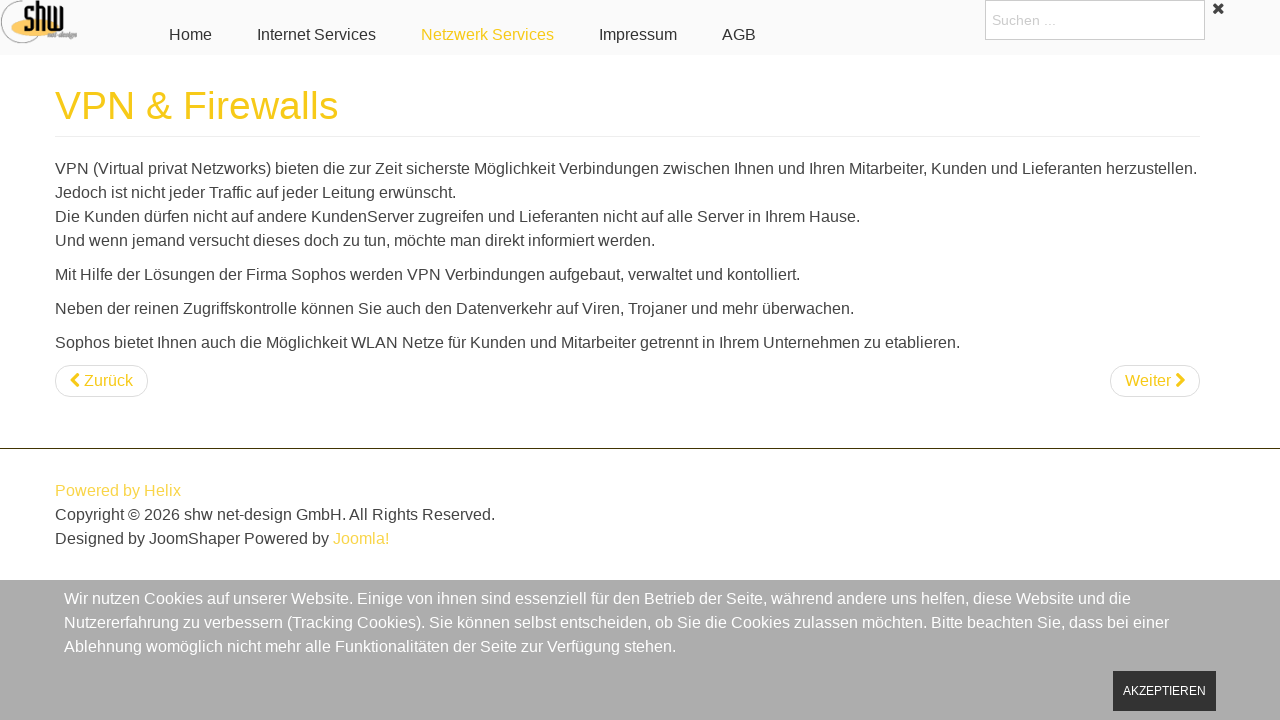

--- FILE ---
content_type: text/html; charset=utf-8
request_url: https://www.shw.net/index.php/netzwerk-services/vpn
body_size: 4202
content:
<!DOCTYPE html>
<!--[if lt IE 7]>      <html class="no-js lt-ie9 lt-ie8 lt-ie7"  lang="de-de"> <![endif]-->
<!--[if IE 7]>         <html class="no-js lt-ie9 lt-ie8"  lang="de-de"> <![endif]-->
<!--[if IE 8]>         <html class="no-js lt-ie9"  lang="de-de"> <![endif]-->
<!--[if gt IE 8]><!--> <html class="no-js" lang="de-de"> <!--<![endif]-->
    <head>
        <meta http-equiv="X-UA-Compatible" content="IE=edge,chrome=1">
        <base href="https://www.shw.net/index.php/netzwerk-services/vpn" />
	<meta http-equiv="content-type" content="text/html; charset=utf-8" />
	<meta name="author" content="Tina Reetmeyer" />
	<meta name="viewport" content="width=device-width, initial-scale=1.0" />
	<meta name="generator" content="Joomla! - Open Source Content Management" />
	<title>VPN / Firewalls</title>
	<link href="/templates/shaper_radon/favicon.ico" rel="shortcut icon" type="image/vnd.microsoft.icon" />
	<link href="https://www.shw.net/index.php/component/search/?Itemid=129&amp;format=opensearch" rel="search" title="Suchen shw.net" type="application/opensearchdescription+xml" />
	<link href="/templates/shaper_radon/css/bootstrap.min.css" rel="stylesheet" type="text/css" />
	<link href="/templates/shaper_radon/css/bootstrap-responsive.min.css" rel="stylesheet" type="text/css" />
	<link href="/plugins/system/helix/css/font-awesome.css" rel="stylesheet" type="text/css" />
	<link href="/templates/shaper_radon/css/mobile-menu.css" rel="stylesheet" type="text/css" />
	<link href="/templates/shaper_radon/css/template.css" rel="stylesheet" type="text/css" />
	<link href="/templates/shaper_radon/css/presets/preset2.css" rel="stylesheet" type="text/css" />
	<link href="/plugins/system/cookiehint/css/style.css?91b90287474917cd794503680fb34e98" rel="stylesheet" type="text/css" />
	<style type="text/css">
.container{max-width:1170px}
#sp-main-body-wrapper{background: rgba(246, 180, 74, 0) !important; padding: 30px 0 !important; }

#sp-footer-wrapper{padding: 30px 0 !important; }
#redim-cookiehint-bottom {position: fixed; z-index: 99999; left: 0px; right: 0px; bottom: 0px; top: auto !important;}
	</style>
	<script src="/media/jui/js/jquery.min.js?91b90287474917cd794503680fb34e98" type="text/javascript"></script>
	<script src="/media/jui/js/jquery-noconflict.js?91b90287474917cd794503680fb34e98" type="text/javascript"></script>
	<script src="/media/jui/js/jquery-migrate.min.js?91b90287474917cd794503680fb34e98" type="text/javascript"></script>
	<script src="/media/jui/js/bootstrap.min.js?91b90287474917cd794503680fb34e98" type="text/javascript"></script>
	<script src="/plugins/system/helix/js/jquery-noconflict.js" type="text/javascript"></script>
	<script src="/plugins/system/helix/js/modernizr-2.6.2.min.js" type="text/javascript"></script>
	<script src="/plugins/system/helix/js/helix.core.js" type="text/javascript"></script>
	<script src="/plugins/system/helix/js/menu.js" type="text/javascript"></script>
	<script src="/templates/shaper_radon/js/main.js" type="text/javascript"></script>
	<script type="text/javascript">
spnoConflict(function($){

					function mainmenu() {
						$('.sp-menu').spmenu({
							startLevel: 0,
							direction: 'ltr',
							initOffset: {
								x: 0,
								y: 0
							},
							subOffset: {
								x: 0,
								y: 0
							},
							center: 0
						});
			}

			mainmenu();

			$(window).on('resize',function(){
				mainmenu();
			});


			});
	</script>

            
</head>
    <body  class="article subpage  ltr preset2 menu-vpn responsive bg hfeed clearfix">
		<div class="body-innerwrapper">
        <!--[if lt IE 8]>
        <div class="chromeframe alert alert-danger" style="text-align:center">You are using an <strong>outdated</strong> browser. Please <a target="_blank" href="http://browsehappy.com/">upgrade your browser</a> or <a target="_blank" href="http://www.google.com/chromeframe/?redirect=true">activate Google Chrome Frame</a> to improve your experience.</div>
        <![endif]-->
        <header id="sp-header-wrapper" 
                class=" "><div class="row-fluid" id="header">
<div id="sp-logo" class="span1"><div class="logo-wrapper"><a href="/"><img alt="" class="image-logo" src="/images/shw_logo_small2.png" /></a></div></div>

<div id="sp-menu" class="span8">	


			<div id="sp-main-menu" class="visible-desktop">
				<ul class="sp-menu level-0"><li class="menu-item first"><a href="https://www.shw.net/" class="menu-item first" ><span class="menu"><span class="menu-title">Home</span></span></a></li><li class="menu-item parent "><a href="/index.php/services" class="menu-item parent " ><span class="menu"><span class="menu-title">Internet Services</span></span></a><div class="sp-submenu"><div class="sp-submenu-wrap"><div class="sp-submenu-inner clearfix" style="width: 200px;"><div class="megacol col1 first" style="width: 200px;"><ul class="sp-menu level-1"><li class="menu-item first"><a href="/index.php/services/mailservice" class="menu-item first" ><span class="menu"><span class="menu-title">Mailservice</span></span></a></li><li class="menu-item"><a href="/index.php/services/webservice" class="menu-item" ><span class="menu"><span class="menu-title">Webservice</span></span></a></li><li class="menu-item"><a href="/index.php/services/dns-service" class="menu-item" ><span class="menu"><span class="menu-title">DNS Service</span></span></a></li><li class="menu-item"><a href="/index.php/services/server-hosting" class="menu-item" ><span class="menu"><span class="menu-title">Server Hosting</span></span></a></li><li class="menu-item last"><a href="/index.php/services/kaspersky-services" class="menu-item last" ><span class="menu"><span class="menu-title">Kaspersky Service</span></span></a></li></ul></div></div></div></div></li><li class="menu-item active parent "><a href="/index.php/netzwerk-services" class="menu-item active parent " ><span class="menu"><span class="menu-title">Netzwerk Services</span></span></a><div class="sp-submenu"><div class="sp-submenu-wrap"><div class="sp-submenu-inner clearfix" style="width: 200px;"><div class="megacol col1 first" style="width: 200px;"><ul class="sp-menu level-1"><li class="menu-item first"><a href="/index.php/netzwerk-services/internet-verbindungen" class="menu-item first" ><span class="menu"><span class="menu-title">Netzwerküberwachung</span></span></a></li><li class="menu-item"><a href="/index.php/netzwerk-services/fileserver" class="menu-item" ><span class="menu"><span class="menu-title">NAS / SAN</span></span></a></li><li class="menu-item"><a href="/index.php/netzwerk-services/voip" class="menu-item" ><span class="menu"><span class="menu-title">VOIP</span></span></a></li><li class="menu-item active last"><a href="/index.php/netzwerk-services/vpn" class="menu-item active last" ><span class="menu"><span class="menu-title">VPN / Firewalls</span></span></a></li></ul></div></div></div></div></li><li class="menu-item"><a href="/index.php/impressum" class="menu-item" ><span class="menu"><span class="menu-title">Impressum</span></span></a></li><li class="menu-item last"><a href="/index.php/agb" class="menu-item last" ><span class="menu"><span class="menu-title">AGB</span></span></a></li></ul>        
			</div>  				
			</div>

<div id="sp-social" class="span3"><div class="module ">	
	<div class="mod-wrapper clearfix">		
				<div class="mod-content clearfix">	
			<div class="mod-inner clearfix">
				<form action="/index.php/netzwerk-services/vpn" method="post">
	<div class="search">
		<div class="search_wrapper"><div class="radon_search_input span9"><input name="searchword" id="mod-search-searchword" maxlength="200"  class="inputbox" type="text" size="0" value="Suchen ..."  onblur="if (this.value=='') this.value='Suchen ...';" onfocus="if (this.value=='Suchen ...') this.value='';" /></div><div class="icon-remove-wrapper span3"><i id="search_close" class="icon-remove"></i></div></div>	<input type="hidden" name="task" value="search" />
	<input type="hidden" name="option" value="com_search" />
	<input type="hidden" name="Itemid" value="129" />
	</div>
</form>

			</div>
		</div>
	</div>
</div>
<div class="gap"></div>
</div>
</div></header><section id="sp-main-body-wrapper" 
                class=" "><div class="container"><div class="row-fluid" id="main-body">
<div id="sp-component-area" class="span12"><section id="sp-component-wrapper"><div id="sp-component"><div id="system-message-container">
	</div>

<article class="item-page post-22 post hentry status-publish category-uncategorised ">
 
	 
	 
		<header class="entry-header">
					<h1 class="entry-title page-header">
									<a href="/index.php/netzwerk-services/vpn">
				VPN &amp; Firewalls</a>
						</h1>
			
	</header>
			
	
		
	<section class="entry-content"> 
																					<p>VPN (Virtual privat Netzworks) bieten die zur Zeit sicherste Möglichkeit Verbindungen zwischen Ihnen und Ihren Mitarbeiter, Kunden und Lieferanten herzustellen. <br />Jedoch ist nicht jeder Traffic auf jeder Leitung erwünscht.<br />Die Kunden dürfen nicht auf andere KundenServer zugreifen und Lieferanten nicht auf alle Server in Ihrem Hause.<br />Und wenn jemand versucht dieses doch zu tun, möchte man direkt informiert werden.</p>
<p>Mit Hilfe der Lösungen der Firma Sophos werden VPN Verbindungen aufgebaut, verwaltet und kontolliert.</p>
<p>Neben der reinen Zugriffskontrolle können Sie auch den Datenverkehr auf Viren, Trojaner und mehr überwachen.</p>
<p>Sophos bietet Ihnen auch die Möglichkeit WLAN Netze für Kunden und Mitarbeiter getrennt in Ihrem Unternehmen zu etablieren.</p> 				<ul class="pager pagenav">
	<li class="previous">
		<a class="hasTooltip" title="Kaspersky Service" aria-label="Vorheriger Beitrag: Kaspersky Service" href="/index.php/services/kaspersky-services" rel="prev">
			<span class="icon-chevron-left" aria-hidden="true"></span> <span aria-hidden="true">Zurück</span>		</a>
	</li>
	<li class="next">
		<a class="hasTooltip" title="VOIP" aria-label="Nächster Beitrag: VOIP" href="/index.php/netzwerk-services/voip" rel="next">
			<span aria-hidden="true">Weiter</span> <span class="icon-chevron-right" aria-hidden="true"></span>		</a>
	</li>
</ul>
						
					
				
				
								
		
															
		
    </footer>
</article></div></section></div>
</div></div></section><footer id="sp-footer-wrapper" 
                class=" "><div class="container"><div class="row-fluid" id="footer">
<div id="sp-footer1" class="span6">			<div class="helix-framework">
				<a class="helix-logo" target="_blank" title="Powered by Helix Framework" href="http://www.joomshaper.com/helix">
					Powered by Helix
				</a>
			</div>
		<span class="copyright">Copyright ©  2026 shw net-design GmbH. All Rights Reserved.</span><span class="designed-by">Designed by <a title="JoomShaper" class="sp-brand" target="_blank" href="http://www.joomshaper.com">JoomShaper</a> </span> <span class="powered-by">Powered by <a target="_blank" title="Joomla" href="http://www.joomla.org/">Joomla!</a></span> <a href="http://www.joomshaper.com" title="joomshaper.com"></a></div>

<div id="sp-footer2" class="span6"><a class="sp-totop" href="javascript:;" title="Goto Top" rel="nofollow"><small>Goto Top </small><i class="icon-caret-up"></i></a></div>
</div></div></footer>	

		<a class="hidden-desktop btn btn-inverse sp-main-menu-toggler" href="#" data-toggle="collapse" data-target=".nav-collapse">
			<i class="icon-align-justify"></i>
		</a>

		<div class="hidden-desktop sp-mobile-menu nav-collapse collapse">
			<ul class=""><li class="menu-item first"><a href="https://www.shw.net/" class="menu-item first" ><span class="menu"><span class="menu-title">Home</span></span></a></li><li class="menu-item parent"><a href="/index.php/services" class="menu-item parent" ><span class="menu"><span class="menu-title">Internet Services</span></span></a><span class="sp-menu-toggler collapsed" data-toggle="collapse" data-target=".collapse-114"><i class="icon-angle-right"></i><i class="icon-angle-down"></i></span><ul class="collapse collapse-114"><li class="menu-item first"><a href="/index.php/services/mailservice" class="menu-item first" ><span class="menu"><span class="menu-title">Mailservice</span></span></a></li><li class="menu-item"><a href="/index.php/services/webservice" class="menu-item" ><span class="menu"><span class="menu-title">Webservice</span></span></a></li><li class="menu-item"><a href="/index.php/services/dns-service" class="menu-item" ><span class="menu"><span class="menu-title">DNS Service</span></span></a></li><li class="menu-item"><a href="/index.php/services/server-hosting" class="menu-item" ><span class="menu"><span class="menu-title">Server Hosting</span></span></a></li><li class="menu-item last"><a href="/index.php/services/kaspersky-services" class="menu-item last" ><span class="menu"><span class="menu-title">Kaspersky Service</span></span></a></li></ul></li><li class="menu-item active parent"><a href="/index.php/netzwerk-services" class="menu-item active parent" ><span class="menu"><span class="menu-title">Netzwerk Services</span></span></a><span class="sp-menu-toggler collapsed" data-toggle="collapse" data-target=".collapse-117"><i class="icon-angle-right"></i><i class="icon-angle-down"></i></span><ul class="collapse collapse-117"><li class="menu-item first"><a href="/index.php/netzwerk-services/internet-verbindungen" class="menu-item first" ><span class="menu"><span class="menu-title">Netzwerküberwachung</span></span></a></li><li class="menu-item"><a href="/index.php/netzwerk-services/fileserver" class="menu-item" ><span class="menu"><span class="menu-title">NAS / SAN</span></span></a></li><li class="menu-item"><a href="/index.php/netzwerk-services/voip" class="menu-item" ><span class="menu"><span class="menu-title">VOIP</span></span></a></li><li class="menu-item active last"><a href="/index.php/netzwerk-services/vpn" class="menu-item active last" ><span class="menu"><span class="menu-title">VPN / Firewalls</span></span></a></li></ul></li><li class="menu-item"><a href="/index.php/impressum" class="menu-item" ><span class="menu"><span class="menu-title">Impressum</span></span></a></li><li class="menu-item last"><a href="/index.php/agb" class="menu-item last" ><span class="menu"><span class="menu-title">AGB</span></span></a></li></ul>   
		</div>
		        
		</div>
    
<div id="redim-cookiehint-bottom">   <div id="redim-cookiehint">     <div class="cookiecontent">   <p>Wir nutzen Cookies auf unserer Website. Einige von ihnen sind essenziell für den Betrieb der Seite, während andere uns helfen, diese Website und die Nutzererfahrung zu verbessern (Tracking Cookies). Sie können selbst entscheiden, ob Sie die Cookies zulassen möchten. Bitte beachten Sie, dass bei einer Ablehnung womöglich nicht mehr alle Funktionalitäten der Seite zur Verfügung stehen.</p>    </div>     <div class="cookiebuttons">        <a id="cookiehintsubmit" onclick="return cookiehintsubmit(this);" href="https://www.shw.net/index.php/netzwerk-services/vpn?rCH=2"         class="btn">Akzeptieren</a>          <div class="text-center" id="cookiehintinfo">                      </div>      </div>     <div class="clr"></div>   </div> </div>  <script type="text/javascript">        document.addEventListener("DOMContentLoaded", function(event) {         if (!navigator.cookieEnabled){           document.getElementById('redim-cookiehint-bottom').remove();         }       });        function cookiehintfadeOut(el) {         el.style.opacity = 1;         (function fade() {           if ((el.style.opacity -= .1) < 0) {             el.style.display = "none";           } else {             requestAnimationFrame(fade);           }         })();       }         function cookiehintsubmit(obj) {         document.cookie = 'reDimCookieHint=1; expires=Sat, 30 Jan 2027 23:59:59 GMT;57; path=/';         cookiehintfadeOut(document.getElementById('redim-cookiehint-bottom'));         return true;       }        function cookiehintsubmitno(obj) {         document.cookie = 'reDimCookieHint=-1; expires=0; path=/';         cookiehintfadeOut(document.getElementById('redim-cookiehint-bottom'));         return true;       }  </script>  
</body>
</html>

--- FILE ---
content_type: text/css
request_url: https://www.shw.net/templates/shaper_radon/css/template.css
body_size: 8467
content:
.clearfix {
  *zoom: 1;
}
.clearfix:before,
.clearfix:after {
  display: table;
  content: "";
  line-height: 0;
}
.clearfix:after {
  clear: both;
}
.hide-text {
  font: 0/0 a;
  color: transparent;
  text-shadow: none;
  background-color: transparent;
  border: 0;
}
.input-block-level {
  display: block;
  width: 100%;
  min-height: 30px;
  -webkit-box-sizing: border-box;
  -moz-box-sizing: border-box;
  box-sizing: border-box;
}
.btn {
  display: inline-block;
  *display: inline;
  *zoom: 1;
  padding: 4px 14px;
  margin-bottom: 0;
  font-size: 14px;
  line-height: 20px;
  *line-height: 20px;
  text-align: center;
  vertical-align: middle;
  cursor: pointer;
  color: #333;
  text-shadow: 0 1px 1px rgba(255,255,255,0.75);
  background-color: #f5f5f5;
  background-image: -moz-linear-gradient(top,#fff,#e6e6e6);
  background-image: -webkit-gradient(linear,0 0,0 100%,from(#fff),to(#e6e6e6));
  background-image: -webkit-linear-gradient(top,#fff,#e6e6e6);
  background-image: -o-linear-gradient(top,#fff,#e6e6e6);
  background-image: linear-gradient(to bottom,#fff,#e6e6e6);
  background-repeat: repeat-x;
  filter: progid:DXImageTransform.Microsoft.gradient(startColorstr='#ffffffff', endColorstr='#ffe5e5e5', GradientType=0);
  border-color: #e6e6e6 #e6e6e6 #bfbfbf;
  border-color: rgba(0,0,0,0.1) rgba(0,0,0,0.1) rgba(0,0,0,0.25);
  *background-color: #e6e6e6;
  filter: progid:DXImageTransform.Microsoft.gradient(enabled = false);
  border: 1px solid #bbb;
  *border: 0;
  border-bottom-color: #a2a2a2;
  -webkit-border-radius: 4px;
  -moz-border-radius: 4px;
  border-radius: 4px;
  *margin-left: .3em;
  -webkit-box-shadow: inset 0 1px 0 rgba(255,255,255,.2), 0 1px 2px rgba(0,0,0,.05);
  -moz-box-shadow: inset 0 1px 0 rgba(255,255,255,.2), 0 1px 2px rgba(0,0,0,.05);
  box-shadow: inset 0 1px 0 rgba(255,255,255,.2), 0 1px 2px rgba(0,0,0,.05);
}
.btn:hover,
.btn:active,
.btn.active,
.btn.disabled,
.btn[disabled] {
  color: #333;
  background-color: #e6e6e6;
  *background-color: #d9d9d9;
}
.btn:active,
.btn.active {
  background-color: #cccccc \9;
}
.btn:first-child {
  *margin-left: 0;
}
.btn:hover {
  color: #333;
  text-decoration: none;
  background-color: #e6e6e6;
  *background-color: #d9d9d9;
  background-position: 0 -15px;
  -webkit-transition: background-position .1s linear;
  -moz-transition: background-position .1s linear;
  -o-transition: background-position .1s linear;
  transition: background-position .1s linear;
}
.btn:focus {
  outline: thin dotted #333;
  outline: 5px auto -webkit-focus-ring-color;
  outline-offset: -2px;
}
.btn.active,
.btn:active {
  background-color: #e6e6e6;
  background-color: #d9d9d9 \9;
  background-image: none;
  outline: 0;
  -webkit-box-shadow: inset 0 2px 4px rgba(0,0,0,.15), 0 1px 2px rgba(0,0,0,.05);
  -moz-box-shadow: inset 0 2px 4px rgba(0,0,0,.15), 0 1px 2px rgba(0,0,0,.05);
  box-shadow: inset 0 2px 4px rgba(0,0,0,.15), 0 1px 2px rgba(0,0,0,.05);
}
.btn.disabled,
.btn[disabled] {
  cursor: default;
  background-color: #e6e6e6;
  background-image: none;
  opacity: 0.65;
  filter: alpha(opacity=65);
  -webkit-box-shadow: none;
  -moz-box-shadow: none;
  box-shadow: none;
}
.btn-large {
  padding: 9px 14px;
  font-size: 16px;
  line-height: normal;
  -webkit-border-radius: 5px;
  -moz-border-radius: 5px;
  border-radius: 5px;
}
.btn-large [class^="icon-"] {
  margin-top: 2px;
}
.btn-small {
  padding: 3px 9px;
  font-size: 12px;
  line-height: 18px;
}
.btn-small [class^="icon-"] {
  margin-top: 0;
}
.btn-mini {
  padding: 2px 6px;
  font-size: 11px;
  line-height: 16px;
}
.btn-block {
  display: block;
  width: 100%;
  padding-left: 0;
  padding-right: 0;
  -webkit-box-sizing: border-box;
  -moz-box-sizing: border-box;
  box-sizing: border-box;
}
.btn-block + .btn-block {
  margin-top: 5px;
}
.btn-primary.active,
.btn-warning.active,
.btn-danger.active,
.btn-success.active,
.btn-info.active,
.btn-inverse.active {
  color: rgba(255,255,255,0.75);
}
.btn {
  border-color: #c5c5c5;
  border-color: rgba(0,0,0,0.15) rgba(0,0,0,0.15) rgba(0,0,0,0.25);
}
.btn-primary {
  color: #fff;
  text-shadow: 0 -1px 0 rgba(0,0,0,0.25);
  background-color: #006dcc;
  background-image: -moz-linear-gradient(top,#08c,#0044cc);
  background-image: -webkit-gradient(linear,0 0,0 100%,from(#08c),to(#0044cc));
  background-image: -webkit-linear-gradient(top,#08c,#0044cc);
  background-image: -o-linear-gradient(top,#08c,#0044cc);
  background-image: linear-gradient(to bottom,#08c,#0044cc);
  background-repeat: repeat-x;
  filter: progid:DXImageTransform.Microsoft.gradient(startColorstr='#ff0088cc', endColorstr='#ff0043cc', GradientType=0);
  border-color: #0044cc #0044cc #002a80;
  border-color: rgba(0,0,0,0.1) rgba(0,0,0,0.1) rgba(0,0,0,0.25);
  *background-color: #0044cc;
  filter: progid:DXImageTransform.Microsoft.gradient(enabled = false);
}
.btn-primary:hover,
.btn-primary:active,
.btn-primary.active,
.btn-primary.disabled,
.btn-primary[disabled] {
  color: #fff;
  background-color: #0044cc;
  *background-color: #003bb3;
}
.btn-primary:active,
.btn-primary.active {
  background-color: #003399 \9;
}
.btn-warning {
  color: #fff;
  text-shadow: 0 -1px 0 rgba(0,0,0,0.25);
  background-color: #faa732;
  background-image: -moz-linear-gradient(top,#fbb450,#f89406);
  background-image: -webkit-gradient(linear,0 0,0 100%,from(#fbb450),to(#f89406));
  background-image: -webkit-linear-gradient(top,#fbb450,#f89406);
  background-image: -o-linear-gradient(top,#fbb450,#f89406);
  background-image: linear-gradient(to bottom,#fbb450,#f89406);
  background-repeat: repeat-x;
  filter: progid:DXImageTransform.Microsoft.gradient(startColorstr='#fffab44f', endColorstr='#fff89406', GradientType=0);
  border-color: #f89406 #f89406 #ad6704;
  border-color: rgba(0,0,0,0.1) rgba(0,0,0,0.1) rgba(0,0,0,0.25);
  *background-color: #f89406;
  filter: progid:DXImageTransform.Microsoft.gradient(enabled = false);
}
.btn-warning:hover,
.btn-warning:active,
.btn-warning.active,
.btn-warning.disabled,
.btn-warning[disabled] {
  color: #fff;
  background-color: #f89406;
  *background-color: #df8505;
}
.btn-warning:active,
.btn-warning.active {
  background-color: #c67605 \9;
}
.btn-danger {
  color: #fff;
  text-shadow: 0 -1px 0 rgba(0,0,0,0.25);
  background-color: #da4f49;
  background-image: -moz-linear-gradient(top,#ee5f5b,#bd362f);
  background-image: -webkit-gradient(linear,0 0,0 100%,from(#ee5f5b),to(#bd362f));
  background-image: -webkit-linear-gradient(top,#ee5f5b,#bd362f);
  background-image: -o-linear-gradient(top,#ee5f5b,#bd362f);
  background-image: linear-gradient(to bottom,#ee5f5b,#bd362f);
  background-repeat: repeat-x;
  filter: progid:DXImageTransform.Microsoft.gradient(startColorstr='#ffee5f5b', endColorstr='#ffbd362f', GradientType=0);
  border-color: #bd362f #bd362f #802420;
  border-color: rgba(0,0,0,0.1) rgba(0,0,0,0.1) rgba(0,0,0,0.25);
  *background-color: #bd362f;
  filter: progid:DXImageTransform.Microsoft.gradient(enabled = false);
}
.btn-danger:hover,
.btn-danger:active,
.btn-danger.active,
.btn-danger.disabled,
.btn-danger[disabled] {
  color: #fff;
  background-color: #bd362f;
  *background-color: #a9302a;
}
.btn-danger:active,
.btn-danger.active {
  background-color: #942a25 \9;
}
.btn-success {
  color: #fff;
  text-shadow: 0 -1px 0 rgba(0,0,0,0.25);
  background-color: #5bb75b;
  background-image: -moz-linear-gradient(top,#62c462,#51a351);
  background-image: -webkit-gradient(linear,0 0,0 100%,from(#62c462),to(#51a351));
  background-image: -webkit-linear-gradient(top,#62c462,#51a351);
  background-image: -o-linear-gradient(top,#62c462,#51a351);
  background-image: linear-gradient(to bottom,#62c462,#51a351);
  background-repeat: repeat-x;
  filter: progid:DXImageTransform.Microsoft.gradient(startColorstr='#ff62c462', endColorstr='#ff51a351', GradientType=0);
  border-color: #51a351 #51a351 #387038;
  border-color: rgba(0,0,0,0.1) rgba(0,0,0,0.1) rgba(0,0,0,0.25);
  *background-color: #51a351;
  filter: progid:DXImageTransform.Microsoft.gradient(enabled = false);
}
.btn-success:hover,
.btn-success:active,
.btn-success.active,
.btn-success.disabled,
.btn-success[disabled] {
  color: #fff;
  background-color: #51a351;
  *background-color: #499249;
}
.btn-success:active,
.btn-success.active {
  background-color: #408140 \9;
}
.btn-info {
  color: #fff;
  text-shadow: 0 -1px 0 rgba(0,0,0,0.25);
  background-color: #49afcd;
  background-image: -moz-linear-gradient(top,#5bc0de,#2f96b4);
  background-image: -webkit-gradient(linear,0 0,0 100%,from(#5bc0de),to(#2f96b4));
  background-image: -webkit-linear-gradient(top,#5bc0de,#2f96b4);
  background-image: -o-linear-gradient(top,#5bc0de,#2f96b4);
  background-image: linear-gradient(to bottom,#5bc0de,#2f96b4);
  background-repeat: repeat-x;
  filter: progid:DXImageTransform.Microsoft.gradient(startColorstr='#ff5bc0de', endColorstr='#ff2f96b4', GradientType=0);
  border-color: #2f96b4 #2f96b4 #1f6377;
  border-color: rgba(0,0,0,0.1) rgba(0,0,0,0.1) rgba(0,0,0,0.25);
  *background-color: #2f96b4;
  filter: progid:DXImageTransform.Microsoft.gradient(enabled = false);
}
.btn-info:hover,
.btn-info:active,
.btn-info.active,
.btn-info.disabled,
.btn-info[disabled] {
  color: #fff;
  background-color: #2f96b4;
  *background-color: #2a85a0;
}
.btn-info:active,
.btn-info.active {
  background-color: #24748c \9;
}
.btn-inverse {
  color: #fff;
  text-shadow: 0 -1px 0 rgba(0,0,0,0.25);
  background-color: #363636;
  background-image: -moz-linear-gradient(top,#444,#222);
  background-image: -webkit-gradient(linear,0 0,0 100%,from(#444),to(#222));
  background-image: -webkit-linear-gradient(top,#444,#222);
  background-image: -o-linear-gradient(top,#444,#222);
  background-image: linear-gradient(to bottom,#444,#222);
  background-repeat: repeat-x;
  filter: progid:DXImageTransform.Microsoft.gradient(startColorstr='#ff444444', endColorstr='#ff222222', GradientType=0);
  border-color: #222 #222 #000000;
  border-color: rgba(0,0,0,0.1) rgba(0,0,0,0.1) rgba(0,0,0,0.25);
  *background-color: #222;
  filter: progid:DXImageTransform.Microsoft.gradient(enabled = false);
}
.btn-inverse:hover,
.btn-inverse:active,
.btn-inverse.active,
.btn-inverse.disabled,
.btn-inverse[disabled] {
  color: #fff;
  background-color: #222;
  *background-color: #151515;
}
.btn-inverse:active,
.btn-inverse.active {
  background-color: #090909 \9;
}
button.btn,
input[type="submit"].btn {
  *padding-top: 3px;
  *padding-bottom: 3px;
}
button.btn::-moz-focus-inner,
input[type="submit"].btn::-moz-focus-inner {
  padding: 0;
  border: 0;
}
button.btn.btn-large,
input[type="submit"].btn.btn-large {
  *padding-top: 7px;
  *padding-bottom: 7px;
}
button.btn.btn-small,
input[type="submit"].btn.btn-small {
  *padding-top: 3px;
  *padding-bottom: 3px;
}
button.btn.btn-mini,
input[type="submit"].btn.btn-mini {
  *padding-top: 1px;
  *padding-bottom: 1px;
}
.btn-link,
.btn-link:active {
  background-color: transparent;
  background-image: none;
  -webkit-box-shadow: none;
  -moz-box-shadow: none;
  box-shadow: none;
}
.btn-link {
  border-color: transparent;
  cursor: pointer;
  color: #08c;
  -webkit-border-radius: 0;
  -moz-border-radius: 0;
  border-radius: 0;
}
.btn-link:hover {
  color: #005580;
  text-decoration: underline;
  background-color: transparent;
}
#sp-subheader h2 {
  line-height: normal;
  margin: 0;
}
a,
a:hover {
  text-decoration: none;
}
.page-header {
  padding-bottom: 10px;
  margin: 0 0 20px;
}
.entry-meta.muted {
  padding: 5px;
  margin-bottom: 20px;
  font-size: 12px;
}
.entry-meta.muted >span,
.entry-meta.muted >time {
  margin: 0 5px;
}
.entry-meta ul {
  margin: 0 5px;
}
.entry-meta ul.actions {
  float: right;
}
.entry-meta ul.actions li {
  display: inline-block;
}
.entry-meta ul.actions li.print-icon a::before {
  content: "\f02f";
}
.entry-meta ul.actions li.email-icon a::before {
  content: "\f003";
}
.entry-meta ul.actions li.edit-icon a::before {
  content: "\f044";
}
.entry-meta ul.actions li a {
  font-family: FontAwesome;
  display: block;
  font-size: 14px;
  margin-left: 5px;
}
.entry-meta ul.actions li a img {
  display: none;
}
.entry-meta ul.actions li a span {
  display: none;
}
ul.pagenav {
  list-style: none;
  padding: 0;
  clear: both;
  margin-top: 10px;
  margin-left: 0;
  overflow: hidden;
}
ul.pagenav .pagenav-prev {
  float: left;
}
ul.pagenav .pagenav-next {
  float: right;
}
dl dt,
dl dd {
  display: inline;
}
#editor-xtd-buttons {
  display: inline-block;
  margin-right: 10px;
}
.button2-left {
  display: inline-block;
  margin-right: 10px;
  margin-top: 15px;
}
.toggle-editor {
  display: inline-block;
}
.edit .modal {
  position: inherit;
  top: auto;
  left: auto;
  width: auto;
  margin-left: 0;
  border: none;
  -webkit-border-radius: 0;
  -moz-border-radius: 0;
  border-radius: 0;
  box-shadow: none;
}
.pagination ul>li>a,
.pagination ul>li>span {
  background: #d1d1d1;
  color: #fff;
  border: 0;
  margin-right: 10px;
  box-shadow: none !important;
  -webkit-border-radius: 0 !important;
  -moz-border-radius: 0 !important;
  border-radius: 0 !important;
}
.pagination ul {
  box-shadow: none;
}
input[type="submit"],
input[type="button"],
textarea,
input[type="text"],
input[type="password"],
input[type="datetime"],
input[type="datetime-local"],
input[type="date"],
input[type="month"],
input[type="time"],
input[type="week"],
input[type="number"],
input[type="email"],
input[type="url"],
input[type="search"],
input[type="tel"],
input[type="color"],
.uneditable-input {
  text-shadow: none;
  font-weight: normal;
  color: #ccc;
  min-height: 30px;
  box-shadow: none;
  border: 0;
  border: 1px solid #ccc;
  -webkit-border-radius: 0;
  -moz-border-radius: 0;
  border-radius: 0;
}
input[type="submit"]:hover,
input[type="submit"]:focus,
input[type="button"]:hover,
input[type="button"]:focus,
textarea:hover,
textarea:focus,
input[type="text"]:hover,
input[type="text"]:focus,
input[type="password"]:hover,
input[type="password"]:focus,
input[type="datetime"]:hover,
input[type="datetime"]:focus,
input[type="datetime-local"]:hover,
input[type="datetime-local"]:focus,
input[type="date"]:hover,
input[type="date"]:focus,
input[type="month"]:hover,
input[type="month"]:focus,
input[type="time"]:hover,
input[type="time"]:focus,
input[type="week"]:hover,
input[type="week"]:focus,
input[type="number"]:hover,
input[type="number"]:focus,
input[type="email"]:hover,
input[type="email"]:focus,
input[type="url"]:hover,
input[type="url"]:focus,
input[type="search"]:hover,
input[type="search"]:focus,
input[type="tel"]:hover,
input[type="tel"]:focus,
input[type="color"]:hover,
input[type="color"]:focus,
.uneditable-input:hover,
.uneditable-input:focus {
  -webkit-box-shadow: none;
  -moz-box-shadow: none;
  box-shadow: none;
}
input.input-block-level {
  min-height: 45px;
}
.search .hasTooltip {
  padding: 10px 30px;
  -webkit-border-radius: 0 !important;
  -moz-border-radius: 0 !important;
  border-radius: 0 !important;
  box-shadow: 0;
  text-shadow: 0;
}
.center {
  text-align: center;
}
.center th,
.center tr,
.center td {
  text-align: center;
}
.body-innerwrapper {
  overflow-x: hidden;
}
.row-fluid {
  margin-bottom: 20px;
}
.row-fluid:first-child {
  margin-bottom: 0;
}
.btn,
.btn.btn-primary,
button {
  color: #fff;
  padding: 15px 35px;
  font-size: 18px;
  font-weight: 500;
  text-transform: uppercase;
  -webkit-border-radius: 0;
  -moz-border-radius: 0;
  border-radius: 0;
  border: 0;
  box-shadow: none;
  text-shadow: none;
  -webkit-transition: 400ms;
  -moz-transition: 400ms;
  -o-transition: 400ms;
  transition: 400ms;
}
.btn:hover,
.btn.btn-primary:hover,
button:hover {
  color: #fff;
}
.btn.btn-danger {
  background: #da4f49;
}
.btn.btn-danger:hover {
  background: #c72f29;
}
#sp-header-wrapper {
  background-color: #fafafa;
}
#sp-header-wrapper .logo-wrapper .logo {
  background-position: 0 50%;
  background-repeat: no-repeat;
}
#sp-header-wrapper .logo-wrapper .logo-text {
  font-size: 24px;
}
#sp-header-wrapper .logo-wrapper .logo-slogan {
  font-size: 11px;
}
#sp-header-wrapper #sp-social ul.social-icons {
  list-style: none;
  margin: 15px 0;
  display: inline-block;
}
#sp-header-wrapper #sp-social ul.social-icons li {
  display: inline-block;
}
#sp-header-wrapper #sp-social ul.social-icons i {
  width: 40px;
  height: 40px;
  display: inline-block;
  line-height: 40px;
  text-align: center;
  font-size: 14px;
  color: #fff;
}
#sp-header-wrapper #sp-social ul.social-icons i:hover {
  color: #fff;
}
#sp-header-wrapper #sp-social ul.social-icons .icon-facebook {
  background: #5d82d1;
}
#sp-header-wrapper #sp-social ul.social-icons .icon-twitter {
  background: #40bff5;
}
#sp-header-wrapper #sp-social ul.social-icons .icon-google-plus {
  background: #eb5e4c;
}
#sp-header-wrapper #sp-social ul.social-icons .icon-pinterest {
  background: #e13138;
}
#sp-header-wrapper #sp-social ul.social-icons .icon-linkedin {
  background: #1284ce;
}
#sp-header-wrapper #sp-social ul.social-icons .icon-dribbble {
  background: #d77fa9;
}
#sp-header-wrapper #sp-social ul.social-icons .icon-youtube {
  background: #de332c;
}
#sp-header-wrapper #sp-social ul.social-icons .icon-flickr {
  background: #333;
}
#sp-header-wrapper #sp-social ul.social-icons .icon-search {
  background: #ddd;
  cursor: pointer;
}
#sp-search-wrapper {
  background: #fafafa;
  position: absolute;
  top: -10px;
  left: 0px;
  width: 100%;
  z-index: 999;
  display: none;
}
#sp-search-wrapper form {
  margin: 0 !important;
}
#sp-search-wrapper form .radon_search_input {
  position: relative;
  padding-left: 9%;
}
#sp-search-wrapper form .radon_search_input input[type="text"] {
  width: 97%;
  margin: 0px;
  min-height: 64px;
  background: transparent;
  border: none;
  font-size: 30px;
  margin-top: 8px;
}
#sp-search-wrapper form i.icon-remove {
  font-size: 18px;
  float: left;
  cursor: pointer;
  margin-top: 37px;
  margin-left: 200px;
  padding-left: 12px;
  text-align: center;
}
#sp-subheader-wrapper {
  margin-top: 100px;
}
#sp-subheader-wrapper #sp-subheader h2 {
  font-size: 24px;
  color: #333;
  text-transform: uppercase;
  font-weight: 500;
}
#sp-subheader-wrapper .breadcrumb {
  background: none;
  margin: 0;
  padding: 0;
  -webkit-border-radius: 0;
  -moz-border-radius: 0;
  border-radius: 0;
  text-align: right;
  color: #333;
  font-size: 14px;
  font-weight: 400;
}
#sp-subheader-wrapper .breadcrumb .divider i {
  display: none;
}
.radon_slider .sp-iStoreii-layout .sp-slider-items {
  width: 100%;
}
.radon_slider img.sp-slider-image {
  position: absolute;
  right: 0;
  bottom: 0;
  z-index: -1;
}
.radon_slider .text-wrapper {
  margin: 0 10%;
  max-width: 540px;
  z-index: 9999;
}
.radon_slider .text-wrapper h1 {
  font-weight: normal !important;
  color: #333 !important;
}
.radon_slider .text-wrapper h1.sp-pretitle {
  font-size: 60px !important;
  line-height: 60px !important;
  font-weight: 300 !important;
}
.radon_slider .text-wrapper h1.sp-title {
  font-size: 36px !important;
  line-height: 36px !important;
  font-weight: 500 !important;
}
.radon_slider .text-wrapper .sp-introtext {
  font-size: 18px !important;
}
.radon_slider .text-wrapper a.btn-more:hover {
  background-color: #08c;
  color: #fff;
  border: 1px solid transparent;
}
.radon_slider .slider-arrow-nav i {
  opacity: 0;
  margin: 0 -100px;
  -webkit-transition: 400ms;
  -moz-transition: 400ms;
  -o-transition: 400ms;
  transition: 400ms;
  width: 40px !important;
  height: 100px !important;
  line-height: 100px !important;
  font-size: 20px !important;
  background: rgba(0,0,0,0.5) !important;
}
.radon_slider .slider-arrow-nav i:hover {
  background-color: #0db3c7 !important;
}
.radon_slider:hover .slider-arrow-nav i {
  -webkit-transition: 400ms;
  -moz-transition: 400ms;
  -o-transition: 400ms;
  transition: 400ms;
  opacity: 1;
  margin: 0px;
}
#sp-action-wrapper {
  background: #fafafa;
  padding: 15px 0;
  line-height: 20px;
}
#sp-action-wrapper .action-button a {
  margin: 35px 0;
}
#sp-action-wrapper .action-content {
  margin: 35px 0;
}
#sp-action-wrapper .action-content p {
  margin: 0;
  padding: 0;
}
#sp-action-wrapper .action-content h2 {
  margin: 0;
  padding: 0;
}
#sp-action-wrapper .action-button .btn,
#sp-action-wrapper .action-button .btn.btn-primary,
#sp-action-wrapper .action-button button {
  color: #fff;
  padding: 15px 35px;
  font-size: 18px;
  font-weight: 500;
  text-transform: uppercase;
  border: 0;
  box-shadow: none;
  text-shadow: none;
  background-image: none;
  -webkit-transition: 400ms;
  -moz-transition: 400ms;
  -o-transition: 400ms;
  transition: 400ms;
  -webkit-border-radius: 0;
  -moz-border-radius: 0;
  border-radius: 0;
}
#sp-action-wrapper .action-button .btn:hover,
#sp-action-wrapper .action-button .btn.btn-primary:hover,
#sp-action-wrapper .action-button button:hover {
  color: #fff;
}
#sp-service-wrapper {
  padding: 90px 0;
}
#sp-service-wrapper .sp-feature p {
  margin-top: 10px;
}
#sp-service-wrapper .sp-feature i {
  display: inline-block;
  font-size: 36px;
  color: #333;
  margin-right: 18px;
}
#sp-service-wrapper .sp-feature h3 {
  display: inline-block;
  font-weight: 400;
  text-transform: capitalize;
  font-size: 24px;
  color: #333;
  line-height: 28px;
}
#sp-service-wrapper .sp-feature:hover i {
  -webkit-border-radius: 100%;
  -moz-border-radius: 100%;
  border-radius: 100%;
  -moz-transform: scale(1.5) rotate(360deg);
  -webkit-transform: scale(1.5) rotate(360deg);
  -o-transform: scale(1.5) rotate(360deg);
  transform: scale(1.5) rotate(360deg);
}
#sp-service-wrapper .row2 {
  margin-top: 95px;
}
#sp-testimonial-wrapper {
  background: url(../images/testimonial-bg.png) repeat;
}
#sp-testimonial-wrapper .radon_testimonial {
  margin: 35px 0;
  text-align: center;
}
#sp-testimonial-wrapper .radon_testimonial .testimonial-media-wrapper .slider-image img {
  border-radius: 100%;
  max-width: 66px;
}
#sp-testimonial-wrapper .radon_testimonial .testimonial-text-wrapper .slider-content .slider-title h3.sp-smart-title {
  line-height: 18px;
}
#sp-testimonial-wrapper .radon_testimonial .testimonial-text-wrapper .slider-content .slider-title p.sp-smart-posttitle {
  color: #f2f2f2;
  line-height: 15px;
}
#sp-testimonial-wrapper .radon_testimonial .testimonial-text-wrapper .slider-content .slider-text {
  padding-top: 15px;
  color: #fff;
  font-size: 18px;
}
#sp-testimonial-wrapper .radon_testimonial ol.carousel-indicators {
  margin: 0 0 0 -33px;
}
#sp-testimonial-wrapper .radon_testimonial ol.carousel-indicators li {
  background-color: transparent;
  border: 1px solid #f8f8f8;
}
#sp-testimonial-wrapper .radon_testimonial ol.carousel-indicators li.active {
  border: 1px solid transparent;
}
#sp-users-wrapper {
  padding: 95px 0;
}
#sp-users-wrapper #sp-user1 .user1-content {
  padding: 20px 0;
}
#sp-users-wrapper #sp-user1 .user1-content i {
  font-size: 24px;
  color: #333;
  border: solid 1px #333;
  padding: 15px;
  -webkit-border-radius: 100%;
  -moz-border-radius: 100%;
  border-radius: 100%;
  margin-top: 10px;
  -webkit-transition: 400ms;
  -moz-transition: 400ms;
  -o-transition: 400ms;
  transition: 400ms;
}
#sp-users-wrapper #sp-user1 .user1-content .user1-details {
  margin-left: 90px;
}
#sp-users-wrapper #sp-user1 .user1-content .user1-details h3 {
  font-size: 24px;
  color: #333;
  text-transform: capitalize;
}
#sp-users-wrapper #sp-user1 .user1-content:hover i {
  color: #fff;
  border: solid 1px transparent;
  border-radius: 10%;
  -webkit-transition: 400ms;
  -moz-transition: 400ms;
  -o-transition: 400ms;
  transition: 400ms;
}
#sp-users-wrapper #sp-user2 .vimeo-video {
  margin-top: 50px;
}
#sp-clients-wrapper {
  background: #fafafa;
}
#sp-main-body-wrapper {
  padding: 30px 0;
  border-top: 1px solid #fff;
  border-bottom: 1px solid #fff;
}
#sp-bottom-wrapper {
  padding: 65px 0;
  background: #333;
}
#sp-bottom-wrapper h3 {
  font-size: 22px;
  color: #fff;
  text-transform: capitalize;
}
#sp-bottom-wrapper .k2ItemsBlock >ul >li a.moduleItemTitle {
  color: #ccc;
}
#sp-bottom-wrapper .radon_gallary a {
  display: inline-block;
  padding: 4px;
  border: 1px solid transparent !important;
}
#sp-bottom-wrapper .radon_gallary a:hover .img-overlay {
  opacity: 1;
}
#sp-bottom-wrapper .radon_gallary a .sp_img_wrapper {
  position: relative;
}
#sp-bottom-wrapper .radon_gallary a img.sp_simple_gallery {
  margin: 0px !important;
  border: none;
}
#sp-bottom-wrapper .radon_gallary a .img-overlay {
  opacity: 0;
  filter: alpha(opacity=0);
  position: absolute;
  top: 0;
  width: 100%;
  height: 100%;
  bottom: 0;
  z-index: 1;
  -webkit-transition: opacity 300ms;
  -moz-transition: opacity 300ms;
  -o-transition: opacity 300ms;
  transition: opacity 300ms;
  color: #fff;
  text-align: center;
}
#sp-bottom-wrapper .radon_gallary a .img-overlay .overlay_container {
  display: table;
  width: 100%;
  height: 100%;
}
#sp-bottom-wrapper .radon_gallary a .img-overlay .overlay_container .overlay_content {
  display: table-cell;
  vertical-align: middle;
  line-height: 0;
}
#sp-bottom-wrapper .k2TagCloudBlock >a {
  background: transparent;
  border: 1px solid #999;
}
#sp-bottom-wrapper .k2TagCloudBlock >a:hover {
  border: 1px solid transparent;
}
#sp-bottom-wrapper #sp-bottom4 {
  color: #ccc;
}
#sp-bottom-wrapper #sp-bottom4 a {
  text-decoration: underline;
}
#sp-bottom-wrapper #sp-bottom4 .adress {
  font-weight: 400;
}
#sp-bottom-2nd-row-wrapper {
  padding: 35px 0;
  background: #383838;
}
#sp-bottom-2nd-row-wrapper #sp-bottom5,
#sp-bottom-2nd-row-wrapper #sp-bottom6,
#sp-bottom-2nd-row-wrapper #sp-bottom7,
#sp-bottom-2nd-row-wrapper #sp-bottom8 {
  display: table;
}
#sp-bottom-2nd-row-wrapper #sp-bottom5 form,
#sp-bottom-2nd-row-wrapper #sp-bottom6 form,
#sp-bottom-2nd-row-wrapper #sp-bottom7 form,
#sp-bottom-2nd-row-wrapper #sp-bottom8 form {
  margin: 0px;
}
#sp-bottom-2nd-row-wrapper #sp-bottom5 .custom,
#sp-bottom-2nd-row-wrapper #sp-bottom6 .custom,
#sp-bottom-2nd-row-wrapper #sp-bottom7 .custom,
#sp-bottom-2nd-row-wrapper #sp-bottom8 .custom {
  display: table-cell;
  vertical-align: middle;
}
#sp-bottom-2nd-row-wrapper #sp-bottom5 .custom p,
#sp-bottom-2nd-row-wrapper #sp-bottom6 .custom p,
#sp-bottom-2nd-row-wrapper #sp-bottom7 .custom p,
#sp-bottom-2nd-row-wrapper #sp-bottom8 .custom p {
  margin: 8px 0;
}
#sp-bottom-2nd-row-wrapper #sp-bottom5 a,
#sp-bottom-2nd-row-wrapper #sp-bottom6 a,
#sp-bottom-2nd-row-wrapper #sp-bottom7 a,
#sp-bottom-2nd-row-wrapper #sp-bottom8 a {
  color: #fff;
  line-height: 24px;
  text-transform: capitalize;
}
#sp-bottom-2nd-row-wrapper #sp-bottom5 a i,
#sp-bottom-2nd-row-wrapper #sp-bottom6 a i,
#sp-bottom-2nd-row-wrapper #sp-bottom7 a i,
#sp-bottom-2nd-row-wrapper #sp-bottom8 a i {
  line-height: 24px;
}
#sp-bottom-2nd-row-wrapper #sp-bottom5 .subcription-bottom-wrapper .acymailing_form .onefield,
#sp-bottom-2nd-row-wrapper #sp-bottom6 .subcription-bottom-wrapper .acymailing_form .onefield,
#sp-bottom-2nd-row-wrapper #sp-bottom7 .subcription-bottom-wrapper .acymailing_form .onefield,
#sp-bottom-2nd-row-wrapper #sp-bottom8 .subcription-bottom-wrapper .acymailing_form .onefield {
  width: 85%;
  float: left;
}
#sp-bottom-2nd-row-wrapper #sp-bottom5 .subcription-bottom-wrapper .acymailing_form >p,
#sp-bottom-2nd-row-wrapper #sp-bottom6 .subcription-bottom-wrapper .acymailing_form >p,
#sp-bottom-2nd-row-wrapper #sp-bottom7 .subcription-bottom-wrapper .acymailing_form >p,
#sp-bottom-2nd-row-wrapper #sp-bottom8 .subcription-bottom-wrapper .acymailing_form >p {
  margin: 0;
  display: inline-block;
}
#sp-bottom-2nd-row-wrapper #sp-bottom5 .subcription-bottom-wrapper .acymailing_form .acyfield_email >input[type='text'],
#sp-bottom-2nd-row-wrapper #sp-bottom6 .subcription-bottom-wrapper .acymailing_form .acyfield_email >input[type='text'],
#sp-bottom-2nd-row-wrapper #sp-bottom7 .subcription-bottom-wrapper .acymailing_form .acyfield_email >input[type='text'],
#sp-bottom-2nd-row-wrapper #sp-bottom8 .subcription-bottom-wrapper .acymailing_form .acyfield_email >input[type='text'] {
  background: transparent;
  border: 1px solid #666;
  border-right: transparent;
  color: #fff;
  margin: 0px;
  padding-left: 15px;
}
#sp-bottom-2nd-row-wrapper #sp-bottom5 .subcription-bottom-wrapper .acymailing_form .acysubbuttons,
#sp-bottom-2nd-row-wrapper #sp-bottom6 .subcription-bottom-wrapper .acymailing_form .acysubbuttons,
#sp-bottom-2nd-row-wrapper #sp-bottom7 .subcription-bottom-wrapper .acymailing_form .acysubbuttons,
#sp-bottom-2nd-row-wrapper #sp-bottom8 .subcription-bottom-wrapper .acymailing_form .acysubbuttons {
  position: relative;
}
#sp-bottom-2nd-row-wrapper #sp-bottom5 .subcription-bottom-wrapper .acymailing_form .acysubbuttons >input[type='submit'],
#sp-bottom-2nd-row-wrapper #sp-bottom6 .subcription-bottom-wrapper .acymailing_form .acysubbuttons >input[type='submit'],
#sp-bottom-2nd-row-wrapper #sp-bottom7 .subcription-bottom-wrapper .acymailing_form .acysubbuttons >input[type='submit'],
#sp-bottom-2nd-row-wrapper #sp-bottom8 .subcription-bottom-wrapper .acymailing_form .acysubbuttons >input[type='submit'] {
  text-indent: -9999em;
  height: 40px;
  width: 40px;
  padding: 0;
  display: inline-block;
  margin-left: -1px;
  border: none;
  -webkit-border-radius: 0;
  -moz-border-radius: 0;
  border-radius: 0;
}
#sp-bottom-2nd-row-wrapper #sp-bottom5 .subcription-bottom-wrapper .acymailing_form .acysubbuttons:after,
#sp-bottom-2nd-row-wrapper #sp-bottom6 .subcription-bottom-wrapper .acymailing_form .acysubbuttons:after,
#sp-bottom-2nd-row-wrapper #sp-bottom7 .subcription-bottom-wrapper .acymailing_form .acysubbuttons:after,
#sp-bottom-2nd-row-wrapper #sp-bottom8 .subcription-bottom-wrapper .acymailing_form .acysubbuttons:after {
  content: "\f105";
  font-family: FontAwesome;
  position: absolute;
  top: 50%;
  left: 50%;
  margin-top: -11px;
  margin-left: -3px;
  color: #fff;
  font-size: 20px;
  font-weight: normal;
}
#sp-footer-wrapper {
  background: #ffffff;
  padding: 30px 0;
}
#sp-footer-wrapper ul {
  display: inline-block;
}
#sp-footer-wrapper ul.nav {
  display: inline-block;
  list-style: none;
  padding: 0;
  margin: 0 5px;
  margin-left: 10px;
  font-size: 12px;
}
#sp-footer-wrapper ul.nav li {
  display: inline-block;
  margin: 0 5px;
  font-size: 14px;
  margin-right: 20px;
}
#sp-footer-wrapper ul.nav li a {
  display: block;
  color: #333;
  text-transform: uppercase;
}
#sp-footer-wrapper ul.nav li a:hover {
  background: transparent;
}
#sp-footer-wrapper .sp-totop {
  display: inline-block;
}
#sp-footer-wrapper .sp-totop i {
  color: #fff;
}
#sp-footer-wrapper .sp-totop small {
  display: none;
}
#sp-footer-wrapper #sp-footer1 .copyright,
#sp-footer-wrapper #sp-footer1 .designed-by {
  display: inline-block;
}
#sp-footer-wrapper #sp-footer1 .copyright a,
#sp-footer-wrapper #sp-footer1 .designed-by a {
  color: #444;
}
#sp-footer-wrapper #sp-footer2 {
  text-align: right;
}
#sp-footer-wrapper #sp-footer2 li a {
  text-transform: capitalize;
}
.ltr #sp-footer-wrapper .helix-framework {
  float: left;
  margin-right: 15px;
}
.ltr #sp-footer-wrapper # {
  text-align: right;
}
.rtl #sp-footer-wrapper .helix-framework {
  float: right;
  margin-left: 15px;
}
.rtl #sp-footer-wrapper #sp-footer2 {
  text-align: left;
}
.about-us h2,
.about-us h3 {
  font-size: 28px;
  color: #333;
  font-weight: 500;
}
.about-us .about-img {
  padding: 20px 0;
}
.about-us .skill .circliful {
  position: relative;
}
.about-us .skill .circle-text,
.about-us .skill .circle-info,
.about-us .skill .circle-text-half,
.about-us .skill .circle-info-half {
  width: 100%;
  position: absolute;
  text-align: center;
  display: inline-block;
}
.about-us .skill .circle-info,
.about-us .skill .circle-info-half {
  color: #999;
}
.about-us .skill .circliful .fa {
  margin: -10px 3px 0 3px;
  position: relative;
  bottom: 4px;
}
.about-us .team {
  margin-bottom: 130px;
}
.about-us .team .img-circle {
  -webkit-border-radius: 0;
  -moz-border-radius: 0;
  border-radius: 0;
  margin-top: 40px;
}
.about-us .team .sp-member h3 {
  font-size: 18px;
  color: #333;
  font-weight: 600;
}
.about-us .team .sp-member .sp-designation {
  font-size: 14px;
  color: #333;
  margin-top: -20px;
}
.about-us .team .sp-member .sp-description {
  font-size: 16px;
  text-align: justify;
  margin-top: 30px;
}
.about-us .team .sp-member .social-icons {
  margin-top: 30px;
}
.about-us .team .sp-member .social-icons i {
  width: 30px;
  height: 30px;
  display: inline-block;
  line-height: 30px;
  text-align: center;
  font-size: 14px;
  color: #fff;
  margin-right: 5px;
  background: #e6e6e6;
  margin-right: 5px;
}
.about-us .team .sp-member .social-icons i:hover {
  color: #fff;
}
.service-page .services {
  padding: 90px 0;
}
.service-page .services .sp-feature p {
  margin-top: 25px;
}
.service-page .services .sp-feature i {
  display: inline-block;
  font-size: 36px;
  color: #333;
  margin-right: 18px;
  -webkit-transition: 400ms;
  -moz-transition: 400ms;
  -o-transition: 400ms;
  transition: 400ms;
}
.service-page .services .sp-feature h3 {
  display: inline-block;
  font-weight: 400;
  text-transform: capitalize;
  font-size: 24px;
  color: #333;
  line-height: 28px;
}
.service-page .services .sp-feature:hover {
  -webkit-transition: 400ms;
  -moz-transition: 400ms;
  -o-transition: 400ms;
  transition: 400ms;
}
.service-page .services .row2 {
  margin-top: 95px;
}
#sp-progress {
  padding-bottom: 100px;
}
#sp-progress .sp-feature p,
#sp-progress .sp-feature h3 {
  margin-left: 125px;
}
#sp-progress .sp-feature i {
  position: relative;
  top: 100px;
  font-size: 48px;
  padding: 25px;
  border: 1px solid;
  -webkit-transition: 400ms;
  -moz-transition: 400ms;
  -o-transition: 400ms;
  transition: 400ms;
  color: #ccc;
  -webkit-border-radius: 100%;
  -moz-border-radius: 100%;
  border-radius: 100%;
}
#sp-progress .sp-feature:hover i {
  border: 1px solid transparent;
  -webkit-transition: 400ms;
  -moz-transition: 400ms;
  -o-transition: 400ms;
  transition: 400ms;
  -webkit-border-radius: 10%;
  -moz-border-radius: 10%;
  border-radius: 10%;
}
.pricing-table ul {
  margin: 0;
  padding: 0;
  list-style: none;
}
.pricing-table ul li {
  line-height: 0;
}
.pricing-table .plan {
  text-align: center;
}
.pricing-table .plan .plan-name {
  background: #4d4d4d;
  text-transform: uppercase;
  font-size: 20px;
  font-weight: 500;
  padding: 50px 0 10px 0;
  letter-spacing: 5px;
}
.pricing-table .plan .plan-price h2 {
  background-color: #4d4d4d;
  text-transform: uppercase;
  font-size: 60px;
  font-weight: bold;
  margin: 0;
  padding: 20px 0 60px 0;
  position: relative;
}
.pricing-table .plan .plan-price h2:after {
  position: absolute;
  content: '';
  background: url(../images/pricing.png) no-repeat;
  display: block;
  width: 210px;
  height: 54px;
  left: 50%;
  margin-left: -105px;
  bottom: -27px;
}
.pricing-table .plan .plan-price h2 sub.duration {
  font-size: 16px;
  color: #fff;
  text-transform: uppercase;
  font-weight: 300;
}
.pricing-table .plan .plan-details {
  background: #f5f5f5;
}
.pricing-table .plan .plan-details li {
  line-height: 48px;
  font-size: 16px;
  color: #333;
  font-weight: 300;
  border-bottom: 1px solid #e6e6e6;
  margin: 0 25px;
}
.pricing-table .plan .plan-details li:first-child {
  padding-top: 50px;
}
.pricing-table .plan .plan-action {
  background: #f5f5f5;
  padding: 30px 0;
}
.pricing-table .plan .plan-action a {
  padding: 10px 30px;
  font-size: 16px;
  color: #ffffff;
  text-transform: uppercase;
  background: #d9d9d9;
  border: none;
  text-shadow: none;
  -webkit-border-radius: 0;
  -moz-border-radius: 0;
  border-radius: 0;
}
.pricing-table .plan .plan-action a:hover {
  color: #ffffff;
}
.pricing-table .featured .plan-price {
  background: #f7ca18 url(../images/pricing.png) no-repeat 25px 105px;
}
.pricing-table .featured .plan-action a:hover {
  background: #d9d9d9;
}
.contact-info i {
  margin-right: 10px;
}
.contact-form-submit .btn-large {
  padding: 12px 20px;
  -webkit-border-radius: 0;
  -moz-border-radius: 0;
  border-radius: 0;
  text-shadow: none;
  box-shadow: 0;
  border: 0;
}
.portfolio .sp-portfolio ul.sp-portfolio-filter {
  margin-bottom: 50px;
}
.portfolio .sp-portfolio ul.sp-portfolio-filter li {
  margin-right: 20px;
}
.portfolio .sp-portfolio ul.sp-portfolio-filter li a {
  font-size: 16px;
  padding: 10px 15px;
}
.portfolio .sp-portfolio ul.sp-portfolio-filter li a.btn {
  background-color: transparent;
}
.portfolio .sp-portfolio ul.sp-portfolio-filter li a.btn:hover,
.portfolio .sp-portfolio ul.sp-portfolio-filter li a.btn.active {
  color: #fff;
}
.portfolio .sp-portfolio .sp-portfolio-items li.sp-portfolio-item .sp-portfolio-thumb .sp-portfolio-overlay a.sp-portfolio-preview,
.portfolio .sp-portfolio .sp-portfolio-items li.sp-portfolio-item .sp-portfolio-thumb .sp-portfolio-overlay .sp-portfolio-link {
  width: 35px;
  color: #fff;
  border: 1px solid #fff;
  background: transparent;
}
.portfolio .sp-portfolio .sp-portfolio-items li.sp-portfolio-item .sp-portfolio-thumb .sp-portfolio-overlay a.sp-portfolio-preview:hover,
.portfolio .sp-portfolio .sp-portfolio-items li.sp-portfolio-item .sp-portfolio-thumb .sp-portfolio-overlay .sp-portfolio-link:hover {
  background: #fff;
}
.portfolio .sp-portfolio .sp-portfolio-items li.sp-portfolio-item .sp-portfolio-thumb .sp-portfolio-overlay .sp-portfolio-item-details a {
  color: #fff;
}
#sp-main-menu {
  padding-top: 15px;
  margin-left: 50px;
  font-size: 16px;
  font-weight: 500;
}
#sp-main-menu ul {
  list-style: none;
  margin: 0;
  padding: 0;
}
#sp-main-menu ul.level-0 > li {
  display: inline-block;
  margin: 0 25px 0 0;
  padding: 0;
  position: relative;
  -webkit-transition: all 200ms;
  -moz-transition: all 200ms;
  -o-transition: all 200ms;
  transition: all 200ms;
}
#sp-main-menu ul.level-0 > li >a {
  display: block;
  margin: 0;
  padding: 10px;
  color: #333;
}
#sp-main-menu ul.level-0 > li >a .menu-desc {
  font-size: 11px;
  color: #999;
  display: block;
}
#sp-main-menu ul.level-0 > li.parent:hover {
  -webkit-border-radius: 3px 3px 0 0;
  -moz-border-radius: 3px 3px 0 0;
  border-radius: 3px 3px 0 0;
}
#sp-main-menu ul.level-0 > li.parent:hover >a:after {
  content: "\f067";
  font-family: FontAwesome;
  position: absolute;
  top: 50%;
  left: -8px;
  margin-top: -9px;
  font-size: 14px;
  font-weight: normal;
}
#sp-main-menu li li:not(.sp-menu-group) {
  display: block;
  border-top: 1px solid #eee;
  position: relative;
  text-transform: capitalize;
  -webkit-transition: all 200ms;
  -moz-transition: all 200ms;
  -o-transition: all 200ms;
  transition: all 200ms;
}
#sp-main-menu li li:not(.sp-menu-group):first-child {
  border-top: none;
}
#sp-main-menu li li:not(.sp-menu-group) a {
  display: block;
  font-size: 15px;
  font-weight: 400;
  line-height: normal;
  text-decoration: none;
  padding: 15px;
  color: #333;
  font-weight: 400;
}
#sp-main-menu li li:not(.sp-menu-group).parent >a span.menu {
  position: relative;
  padding-right: 20px;
  display: block;
}
#sp-main-menu li li:not(.sp-menu-group).parent >a:after {
  content: "\f054";
  font-family: FontAwesome;
  font-size: 10px;
  font-weight: normal;
  position: absolute;
  right: 10px;
  top: 15px;
}
#sp-main-menu li li:not(.sp-menu-group):hover,
#sp-main-menu li li:not(.sp-menu-group).active {
  background: #f5f5f5;
}
#sp-main-menu div.sp-menu-group {
  margin: 10px;
}
#sp-main-menu div.sp-menu-group a.sp-menu-group {
  display: block;
  padding: 10px;
  border-bottom: 1px solid #eee;
  color: #666;
}
#sp-main-menu div.sp-menu-group a.sp-menu-group .menu-title {
  text-transform: uppercase;
}
#sp-main-menu div.sp-menu-group .sp-menu-group-content .module {
  margin: 0;
  padding: 10px 0 0;
  text-transform: none;
  font-weight: normal;
  font-size: 14px;
}
#sp-main-menu div.sp-menu-group .sp-menu-group-content .module h4 {
  font-size: 14px;
}
.sp-submenu {
  position: absolute;
  top: 0;
  visibility: hidden;
  opacity: 0;
  z-index: 0;
  margin-top: 30px;
  -webkit-transition: margin 100ms, visibility 100ms, opacity 100ms;
  -moz-transition: margin 100ms, visibility 100ms, opacity 100ms;
  -o-transition: margin 100ms, visibility 100ms, opacity 100ms;
  transition: margin 100ms, visibility 100ms, opacity 100ms;
}
.sp-submenu.open {
  z-index: 99999;
  visibility: visible;
  opacity: 1;
  margin-top: 0;
  -webkit-transition: margin 300ms, visibility 300ms, opacity 300ms;
  -moz-transition: margin 300ms, visibility 300ms, opacity 300ms;
  -o-transition: margin 300ms, visibility 300ms, opacity 300ms;
  transition: margin 300ms, visibility 300ms, opacity 300ms;
}
.sp-submenu .sp-submenu-wrap {
  background: #fafafa;
  border-top: 3px solid #0db3c7;
}
.sp-submenu .megacol {
  float: left;
}
.sp-submenu.sub-level-child {
  margin-left: 30px;
  margin-top: 0;
}
.sp-submenu.sub-level-child.open {
  margin-left: 0px;
}
.ltr .sp-submenu {
  left: 0;
}
.rtl .sp-submenu {
  right: 0;
}
.rtl #sp-main-menu {
  float: right;
}
.rtl #sp-main-menu ul.level-0 > li.parent >a span.menu {
  padding: 0 10px;
  padding-right: 0;
}
.rtl #sp-main-menu li li:not(.sp-menu-group).parent >a span.menu {
  padding-right: 0;
  padding-left: 20px;
}
.menu-fixed {
  top: 0;
  width: 100%;
}
.fixed .hidden-desktop {
  display: none;
}
h1,
h2,
h3,
h4,
h5 {
  font-weight: 400;
}
h2 {
  font-size: 24px;
  color: #333;
  font-weight: 500;
}
body,
p {
  font-size: 16px;
  line-height: 24px;
  font-weight: 300;
}
a.readmore {
  border: 1px solid #999;
  color: #999;
  padding: 6px 15px 8px;
  -webkit-transition: 400ms;
  -moz-transition: 400ms;
  -o-transition: 400ms;
  transition: 400ms;
}
a.readmore:hover {
  background: #f7ca18;
  border: 1px solid transparent;
  color: #fff;
}
.sp-dropcap {
  overflow: hidden;
}
.sp-dropcap:first-letter {
  color: #666;
  display: block;
  float: left;
  font-size: 50px;
  line-height: 40px;
  padding: 4px 8px 0 0;
}
ul.arrow,
ul.arrow-double,
ul.tick,
ul.cross,
ul.star,
ul.rss {
  list-style: none;
  padding: 0;
  margin: 0;
}
ul.arrow li::before,
ul.arrow li::after,
ul.arrow-double li::before,
ul.arrow-double li::after,
ul.tick li::before,
ul.tick li::after,
ul.cross li::before,
ul.cross li::after,
ul.star li::before,
ul.star li::after,
ul.rss li::before,
ul.rss li::after {
  font-family: FontAwesome;
  font-size: 11px;
}
.ltr ul.arrow li::before,
.ltr ul.arrow-double li::before,
.ltr ul.tick li::before,
.ltr ul.cross li::before,
.ltr ul.star li::before,
.ltr ul.rss li::before {
  margin-right: 5px;
}
.ltr ul.arrow li::before {
  content: "\f105";
}
.ltr ul.arrow-double li::before {
  content: "\f101";
}
.ltr ul.tick li::before {
  content: "\f00c";
}
.ltr ul.cross li::before {
  content: "\f00d";
}
.ltr ul.star li::before {
  content: "\f006";
}
.ltr ul.rss li::before {
  content: "\f09e";
}
.rtl ul.arrow li::after,
.rtl ul.arrow-double li::after,
.rtl ul.tick li::after,
.rtl ul.cross li::after,
.rtl ul.star li::after,
.rtl ul.rss li::after {
  margin-left: 5px;
}
.rtl ul.arrow li::after {
  content: "\f104";
}
.rtl ul.arrow-double li::after {
  content: "\f100";
}
.rtl ul.tick li::after {
  content: "\f00c";
}
.rtl ul.cross li::after {
  content: "\f00d";
}
.rtl ul.star li::after {
  content: "\f006";
}
.rtl ul.rss li::after {
  content: "\f09e";
}
img.pull-left,
.pull-left > img {
  margin-right: 15px;
}
img.pull-right,
.pull-right > img {
  margin-left: 15px;
}
.rtl img.pull-left,
.rtl .pull-left > img {
  margin-left: 15px;
}
.rtl img.pull-right,
.rtl .pull-right > img {
  margin-right: 15px;
}
.sp-blocknumber {
  position: relative;
  min-height: 45px;
}
.sp-blocknumber span {
  font-weight: bold;
  width: 48px;
  height: 48px;
  line-height: 48px;
  display: block;
  text-align: center;
  position: absolute;
  top: 0;
}
.sp-blocknumber span.rounded {
  -webkit-border-radius: 5px;
  -moz-border-radius: 5px;
  border-radius: 5px;
}
.sp-blocknumber span.circle {
  -webkit-border-radius: 100%;
  -moz-border-radius: 100%;
  border-radius: 100%;
}
.ltr .sp-blocknumber {
  padding: 5px 0 5px 60px;
}
.ltr .sp-blocknumber span {
  left: 0;
}
.rtl .sp-blocknumber {
  padding: 5px 60px 5px 0;
}
.rtl .sp-blocknumber span {
  right: 0;
}
.sp-block.rounded {
  -webkit-border-radius: 5px;
  -moz-border-radius: 5px;
  border-radius: 5px;
}
.sp-bubble {
  position: relative;
  margin-bottom: 40px;
}
.sp-bubble cite {
  display: block;
  height: 30px;
  line-height: 36px;
  position: absolute;
  bottom: -30px;
}
.sp-bubble cite span {
  content: ' ';
  position: absolute;
  top: 0;
  display: block;
  width: 0;
  height: 0;
  border-bottom-color: transparent !important;
}
.ltr .sp-bubble cite {
  left: 15px;
  padding-left: 40px;
}
.ltr .sp-bubble cite span {
  left: 0;
  border-left-color: transparent !important;
}
.rtl .sp-bubble cite {
  right: 15px;
  padding-right: 40px;
}
.rtl .sp-bubble cite span {
  right: 0;
  border-right-color: transparent !important;
}
.ltr [class^="icon-"].pull-left,
.ltr [class*=" icon-"].pull-left {
  margin-right: .3em;
}
.ltr [class^="icon-"].pull-right,
.ltr [class*=" icon-"].pull-right {
  margin-left: .3em;
}
.rtl [class^="icon-"].pull-left,
.rtl [class*=" icon-"].pull-left {
  margin-left: .3em;
}
.rtl [class^="icon-"].pull-right,
.rtl [class*=" icon-"].pull-right {
  margin-right: .3em;
}
@media (min-width: 980px) and (max-width: 1199px) {
  .responsive #sp-main-menu ul.level-0 > li {
    margin: 0 12px 0 0;
  }
  .responsive #sp-header-wrapper #sp-social ul.social-icons i {
    width: 32px;
  }
  .responsive #sp-search-wrapper form i.icon-remove {
    margin-left: 158px;
  }
  .responsive #sp-smart-slider.sp-iStoreii-layout,
  .responsive .sp-iStoreii-layout .sp-slider-item {
    height: 500px;
  }
  .responsive .radon_slider .text-wrapper h1.sp-title {
    font-size: 28px !important;
  }
  .responsive .radon_slider .text-wrapper p.sp-introtext {
    width: 50%;
  }
  .responsive .radon_slider .sp-slider-items {
    max-width: 100%;
  }
  .responsive .radon_slider .sp-slider-image {
    width: 66%;
    top: 44px !important;
  }
  .responsive #sp-users-wrapper #sp-user1 .user1-content {
    padding: 5px 0;
  }
  .responsive #sp-bottom-2nd-row-wrapper #sp-bottom8 .subcription-bottom-wrapper .acymailing_form .onefield {
    width: 80%;
  }
  .responsive #sp-footer-wrapper ul.nav li {
    margin-right: 5px;
  }
  .responsive #sp-footer-wrapper ul.nav {
    margin-left: 0;
  }
}
@media (min-width: 768px) and (max-width: 979px) {
  .responsive #sp-header-wrapper [class*="span"] {
    width: auto;
    float: left;
  }
  .responsive #sp-header-wrapper [class*="span"]#sp-menu {
    float: right;
  }
  .responsive #sp-search-wrapper form i.icon-remove {
    margin-left: 130px;
  }
  .responsive #sp-smart-slider.sp-iStoreii-layout,
  .responsive .sp-iStoreii-layout .sp-slider-item {
    height: 355px;
  }
  .responsive .radon_slider .text-wrapper h1.sp-title {
    font-size: 24px !important;
    line-height: normal !important;
    margin: 0 0 15px;
  }
  .responsive .radon_slider .text-wrapper p.sp-introtext {
    width: 45%;
    font-size: 16px !important;
    line-height: normal;
  }
  .responsive .radon_slider .sp-slider-items {
    max-width: 100%;
  }
  .responsive .radon_slider .sp-slider-image {
    width: 60%;
    top: 80px !important;
  }
  .responsive #sp-action-wrapper .action-button {
    float: left;
  }
  .responsive #sp-action-wrapper .action-button a {
    margin: 0 0 30px;
  }
  .responsive #sp-users-wrapper #sp-user1 .user1-content {
    padding: 0;
  }
  .responsive #sp-service-wrapper .sp-feature h3 {
    font-size: 20px;
  }
  .responsive #sp-bottom-2nd-row-wrapper #sp-bottom8 .subcription-bottom-wrapper .acymailing_form .onefield {
    width: 75%;
  }
  .responsive #sp-footer-wrapper ul.nav li {
    margin-right: 5px;
  }
  .responsive #sp-footer-wrapper ul.nav {
    margin-left: 0;
  }
  .responsive #sp-footer-wrapper {
    padding: 30px 0 0 !important;
  }
  .responsive ul.gallery li {
    width: 24% !important;
  }
}
@media (max-width: 767px) {
  .responsive.bg {
    padding-left: 0;
    padding-right: 0;
  }
  .responsive .container {
    padding: 0 10px;
    max-width: 480px;
    min-width: 280px;
  }
  .responsive #sp-header-wrapper {
    height: 70px;
  }
  .responsive #sp-social {
    display: none;
  }
  .responsive #sp-smart-slider.sp-iStoreii-layout,
  .responsive .sp-iStoreii-layout .sp-slider-item {
    height: 295px;
  }
  .responsive .radon_slider .text-wrapper h1.sp-pretitle {
    font-size: 36px !important;
    line-height: 36px !important;
  }
  .responsive .radon_slider .text-wrapper h1.sp-title {
    font-size: 18px !important;
    line-height: normal !important;
    margin: 0 0 5px;
  }
  .responsive .radon_slider .text-wrapper p.sp-introtext {
    width: 45%;
    font-size: 18px !important;
    line-height: normal;
    overflow: hidden;
    text-overflow: ellipsis;
    display: block;
    max-height: 70px;
    margin-bottom: 10px;
  }
  .responsive .sp-iStoreii-layout .sp-slider-content a.btn-more {
    font-size: 16px;
    padding: 5px 10px;
  }
  .responsive .radon_slider .sp-slider-items {
    max-width: 100%;
  }
  .responsive .radon_slider .sp-slider-image {
    width: 60%;
    margin-top: 0 !important;
  }
  .responsive #sp-action-wrapper .action-button {
    float: left;
  }
  .responsive #sp-action-wrapper .action-button a {
    margin: 0 0 30px;
  }
  .responsive #sp-bottom-2nd-row-wrapper #sp-bottom8 .subcription-bottom-wrapper 
		.acymailing_form .acyfield_email >input[type='text'] {
    width: 100% !important;
  }
  .responsive #sp-service-wrapper .row2 {
    margin-top: 20px;
  }
  .responsive #sp-footer-wrapper,
  .responsive #sp-footer2 {
    text-align: center !important;
  }
  .responsive .pricing-table .plan {
    margin-bottom: 20px;
  }
  .responsive ul.gallery li {
    width: 24% !important;
  }
}
@media (max-width: 480px) {
  .responsive #sp-header-wrapper {
    height: 70px;
  }
  .responsive #sp-social {
    display: none;
  }
  .responsive #sp-smart-slider.sp-iStoreii-layout,
  .responsive .responsive .sp-iStoreii-layout .sp-slider-item {
    height: 250px;
  }
  .responsive .radon_slider .text-wrapper p.sp-introtext {
    display: none;
  }
  .responsive .radon_slider .text-wrapper h1.sp-title {
    font-size: 14px !important;
  }
  .responsive .radon_slider .slider-arrow-nav i {
    width: 28px !important;
    height: 72px !important;
    line-height: 72px !important;
  }
  .responsive #sp-subheader {
    width: auto;
    float: left;
  }
}
.fixed .hidden-desktop {
  display: none;
}
.rtl img.pull-left {
  float: right;
  margin-right: 0;
}
.rtl #sp-main-menu ul.level-0 > li.parent:hover >a:after {
  right: -10px;
  left: auto;
}
.rtl #sp-main-menu li li:not(.sp-menu-group).parent >a:after {
  left: 10px;
  right: auto;
  content: "\f053";
}
.rtl .radon_slider img.sp-slider-image {
  left: 0;
  right: auto;
}
.rtl .sp-iStoreii-layout .controller-prev i {
  left: 0;
}
.rtl .action-content.pull-left {
  float: right;
}
.rtl .action-button.pull-right {
  float: left;
}
.rtl #sp-service-wrapper .sp-feature i {
  margin-right: 0;
  margin-left: 18px;
}
.rtl #sp-users-wrapper #sp-user1 .user1-content i.pull-left {
  float: left;
}
.rtl #sp-users-wrapper #sp-user1 .user1-content .user1-details {
  margin-left: 0;
  margin-right: 90px;
}
.rtl div.k2TagCloudBlock a {
  float: right;
}
.rtl #sp-bottom5 i.icon-location-arrow.pull-left {
  float: right;
}
.rtl #sp-bottom-2nd-row-wrapper #sp-bottom8 .subcription-bottom-wrapper .acymailing_form .onefield {
  float: right;
}
.rtl #sp-bottom-2nd-row-wrapper #sp-bottom8 .subcription-bottom-wrapper .acymailing_form .acyfield_email >input[type='text'] {
  border-right: 1px solid #666;
}
.rtl #sp-bottom-2nd-row-wrapper #sp-bottom8 .subcription-bottom-wrapper .acymailing_form .acysubbuttons:after {
  content: "\f104";
}
.rtl #sp-component {
  padding-right: 0;
  padding-left: 25px;
}
.rtl #sp-subheader-wrapper .breadcrumb {
  text-align: left;
}
.rtl .service-page .services .sp-feature i {
  margin-right: 0;
  margin-left: 18px;
}
.rtl #sp-progress .sp-feature p,
.rtl #sp-progress .sp-feature h3 {
  margin-left: 0;
  margin-right: 125px;
}
.rtl .blogDate {
  margin: 0 0 10px 15px;
}
.rtl .blogDate.pull-left {
  float: right;
}
.rtl div.catItemHeader span.catItemAuthor {
  border-right: 0;
  padding: 0 0 0 10px;
}
#sp-right h3.header {
  font-size: 20px;
  color: #333;
  margin-bottom: 30px;
}
.module {
  margin-top: 20px;
}
.module:first-child {
  margin-top: 0;
}
.module.box-1,
.module.box-2,
.module.box-3,
.module.box-4,
.module.box-5,
.module.box-6,
.module.box-7,
.module.box-8,
.module.box-9 {
  padding: 30px;
}
.module.box-1 {
  background: #0db3c7;
  color: #fff;
  border-radius: 0 70px;
}
.module.box-1 h2 {
  font-size: 30px;
  color: #fff;
  text-transform: uppercase;
  font-weight: 100;
}
.module.box-1 h2 .sub-title {
  font-weight: 700;
}
.module.box-2 {
  background: #f2f2f2;
  color: #333;
  border-radius: 5px;
  padding: 0;
}
.module.box-2 .title {
  padding: 15px 30px;
  background: #f7ca18;
}
.module.box-2 .title h2 {
  font-size: 30px;
  color: #333;
  text-transform: capitalize;
  font-weight: 100;
}
.module.box-2 .title h2 .sub-title {
  font-weight: 700;
}
.module.box-2 .description {
  padding: 30px;
}
.module.box-3 {
  background: #22c65c;
  color: #fff;
  border-radius: 5px;
}
.module.box-3 h2 {
  font-size: 30px;
  color: #fff;
  text-transform: uppercase;
  font-weight: 100;
}
.module.box-3 h2 .sub-title {
  font-weight: 700;
}
.module.box-4 {
  background: #304559;
  color: #fff;
  box-sizing: border-box;
  position: relative;
}
.module.box-4 h2 {
  font-size: 30px;
  color: #fff;
  text-transform: capitalize;
  font-weight: 700;
}
.module.box-4 h2 i {
  margin-right: 10px;
}
.module.box-4:before {
  content: "";
  position: absolute;
  bottom: 0;
  right: 0;
  border-width: 0 0 30px 30px;
  border-style: solid;
  border-color: rgba(0,0,0,0) rgba(0,0,0,0) #ffffff #3e5973;
  background: none;
  display: block;
  width: 0;
}
.module.box-5 {
  background: #333;
  color: #fff;
}
.module.box-5 h2 {
  font-size: 30px;
  color: #fff;
  text-transform: lowercase;
  font-weight: 700;
}
.module.box-5 h2 i {
  margin-right: 10px;
}
.module.box-6 {
  background: #ef4836;
  color: #fff;
}
.module.box-6 h2 {
  font-size: 30px;
  color: #fff;
  text-transform: lowercase;
  font-weight: 100;
}
.module.box-6 h2 i {
  margin-right: 10px;
}
.module.box-6 h2 .sub-title {
  font-weight: 700;
}
.module.box-7 {
  background: #f2f2f2;
  border: 4px solid #b3b3b3;
  color: #333;
}
.module.box-7 h2 {
  font-size: 30px;
  font-weight: 100;
}
.module.box-7 h2 .sub-title {
  font-weight: 700;
}
.module.box-8 {
  background: #ecf0f1;
  color: #333;
}
.module.box-8 h2 {
  font-size: 30px;
  font-weight: 100;
  text-transform: uppercase;
  border-bottom: 1px solid #e1e5e6;
}
.module.box-8 h2 .sub-title {
  font-weight: 700;
}
.module.box-9 {
  color: #666;
  margin-bottom: 50px;
}
.module.box-9 h2 {
  color: #666;
  font-size: 30px;
  font-size: 100;
  text-transform: uppercase;
}
.module.box-9 h2 .sub-title {
  font-weight: 700;
}
#sp-component {
  padding-right: 25px;
}


--- FILE ---
content_type: text/css
request_url: https://www.shw.net/templates/shaper_radon/css/presets/preset2.css
body_size: 1746
content:
.clearfix {
  *zoom: 1;
}
.clearfix:before,
.clearfix:after {
  display: table;
  content: "";
  line-height: 0;
}
.clearfix:after {
  clear: both;
}
.hide-text {
  font: 0/0 a;
  color: transparent;
  text-shadow: none;
  background-color: transparent;
  border: 0;
}
.input-block-level {
  display: block;
  width: 100%;
  min-height: 30px;
  -webkit-box-sizing: border-box;
  -moz-box-sizing: border-box;
  box-sizing: border-box;
}
.btn,
.btn.btn-primary,
button {
  background: #f7ca18;
}
.btn:hover,
.btn.btn-primary:hover,
button:hover {
  background: #d5ab07;
}
a {
  color: #f7ca18;
  -webkit-transition: 400ms;
  -moz-transition: 400ms;
  -o-transition: 400ms;
  transition: 400ms;
}
a:hover {
  color: #d5ab07;
  -webkit-transition: 400ms;
  -moz-transition: 400ms;
  -o-transition: 400ms;
  transition: 400ms;
}
.entry-meta.muted {
  background: #f2f2f2;
}
label.invalid {
  color: #c83025;
}
.pagination ul>li>a:hover,
.pagination ul>li>span:hover {
  background: #d5ab07;
}
.pagination ul li.pagination-active a,
.pagination ul li.pagination-active span {
  background: #f7ca18;
}
input[type="submit"]:hover,
input[type="submit"]:focus,
input[type="button"]:hover,
input[type="button"]:focus,
textarea:hover,
textarea:focus,
input[type="text"]:hover,
input[type="text"]:focus,
input[type="password"]:hover,
input[type="password"]:focus,
input[type="datetime"]:hover,
input[type="datetime"]:focus,
input[type="datetime-local"]:hover,
input[type="datetime-local"]:focus,
input[type="date"]:hover,
input[type="date"]:focus,
input[type="month"]:hover,
input[type="month"]:focus,
input[type="time"]:hover,
input[type="time"]:focus,
input[type="week"]:hover,
input[type="week"]:focus,
input[type="number"]:hover,
input[type="number"]:focus,
input[type="email"]:hover,
input[type="email"]:focus,
input[type="url"]:hover,
input[type="url"]:focus,
input[type="search"]:hover,
input[type="search"]:focus,
input[type="tel"]:hover,
input[type="tel"]:focus,
input[type="color"]:hover,
input[type="color"]:focus,
.uneditable-input:hover,
.uneditable-input:focus {
  -webkit-box-shadow: none;
  -moz-box-shadow: none;
  box-shadow: none;
  color: #f7ca18;
  border: 1px solid #f7ca18;
}
.search .hasTooltip {
  background: #f7ca18;
}
body {
  color: #444444;
}
body.bg {
  background: #ffffff;
}
#sp-header-wrapper .logo {
  background-image: url(../../images/presets/preset2/logo.png);
}
#sp-header-wrapper #sp-social ul.social-icons i:hover {
  background: #f7ca18;
}
#sp-search-wrapper form i.icon-remove {
  color: #f7ca18;
}
#sp-feature-wrapper {
  background-color: #d6ae11;
  background-image: -moz-linear-gradient(top,#f7ca18,#a38406);
  background-image: -webkit-gradient(linear,0 0,0 100%,from(#f7ca18),to(#a38406));
  background-image: -webkit-linear-gradient(top,#f7ca18,#a38406);
  background-image: -o-linear-gradient(top,#f7ca18,#a38406);
  background-image: linear-gradient(to bottom,#f7ca18,#a38406);
  background-repeat: repeat-x;
  filter: progid:DXImageTransform.Microsoft.gradient(startColorstr='#fff7ca18', endColorstr='#ffa38305', GradientType=0);
}
#sp-feature-wrapper a:not(.btn) {
  color: #fae17b;
}
#sp-feature-wrapper a:not(.btn):hover {
  color: #fef7dd;
}
#sp-main-menu ul.level-0 >li >a:hover,
#sp-main-menu ul.level-0 >li >a.active {
  color: #f7ca18;
}
#sp-main-menu ul.level-0 >li li:not(.sp-menu-group):hover a,
#sp-main-menu ul.level-0 >li li:not(.sp-menu-group).active a {
  color: #f7ca18;
}
.sp-submenu .sp-submenu-wrap {
  border-top: 3px solid #f7ca18;
}
#sp-subheader-wrapper .breadcrumb a:hover,
#sp-subheader-wrapper .breadcrumb a.active {
  color: #f7ca18;
}
.radon_slider .text-wrapper a.btn-more:hover {
  background-color: #f7ca18;
}
.radon_slider .slider-arrow-nav i:hover {
  background-color: #f7ca18 !important;
}
#sp-action-wrapper .action-content h2 a {
  color: #f7ca18;
}
#sp-service-wrapper .sp-feature i {
  -webkit-transition: 400ms;
  -moz-transition: 400ms;
  -o-transition: 400ms;
  transition: 400ms;
}
#sp-service-wrapper .sp-feature:hover i {
  color: #f7ca18;
  -webkit-transition: 400ms;
  -moz-transition: 400ms;
  -o-transition: 400ms;
  transition: 400ms;
}
#sp-testimonial-wrapper .radon_testimonial .testimonial-text-wrapper .slider-content .slider-title h3.sp-smart-title {
  color: #f7ca18;
}
#sp-testimonial-wrapper ol.carousel-indicators li:hover,
#sp-testimonial-wrapper ol.carousel-indicators li.active {
  background-color: #f7ca18;
}
#sp-users-wrapper #sp-user1 .user1-content:hover i {
  background: #f7ca18;
}
.module.highlighted {
  background: #3498DB;
}
.module.highlighted a {
  color: #fff !important;
}
#sp-bottom-wrapper .k2ItemsBlock >ul >li a.moduleItemTitle:hover {
  color: #f7ca18;
}
#sp-bottom-wrapper .radon_gallary a:hover {
  border: 1px solid #f7ca18 !important;
}
#sp-bottom-wrapper .radon_gallary .img-overlay {
  background: #f7ca18;
}
#sp-bottom-wrapper .k2TagCloudBlock >a:hover {
  background: #f7ca18;
}
#sp-bottom-wrapper #sp-bottom4 a {
  color: #f7ca18;
}
#sp-bottom-2nd-row-wrapper #sp-bottom5 a:hover,
#sp-bottom-2nd-row-wrapper #sp-bottom6 a:hover,
#sp-bottom-2nd-row-wrapper #sp-bottom7 a:hover,
#sp-bottom-2nd-row-wrapper #sp-bottom8 a:hover {
  color: #f7ca18;
}
#sp-footer-wrapper {
  border-top: 1px solid #413402;
}
#sp-footer-wrapper::after {
  background: #957805;
}
#sp-footer-wrapper a:not(.btn) {
  color: #f9d549;
}
#sp-footer-wrapper a:not(.btn):hover {
  color: #fcecac;
}
#sp-footer-wrapper #sp-footer1 .copyright a:hover,
#sp-footer-wrapper #sp-footer1 .designed-by a:hover {
  color: #f7ca18;
}
#sp-footer-wrapper ul.nav li a:hover {
  color: #f7ca18;
}
.about-us .team .sp-member .social-icons i:hover {
  background: #f7ca18;
}
.service-page .services .sp-feature:hover i {
  color: #f7ca18;
}
#sp-progress .sp-feature:hover i {
  color: #ffffff;
  background: #f7ca18;
}
.pricing-table .plan .plan-name {
  color: #ffffff;
}
.pricing-table .plan .plan-price h2 {
  color: #f7ca18;
}
.pricing-table .plan .plan-action a {
  color: #ffffff;
}
.pricing-table .plan .plan-action a:hover {
  background: #f7ca18;
  color: #ffffff;
}
.pricing-table .featured .plan-price h2 {
  color: #ffffff;
  background: #f7ca18;
}
.pricing-table .featured .plan-name {
  background: #f7ca18;
}
.pricing-table .featured .plan-name h2 {
  color: #ffffff;
}
.pricing-table .featured .plan-action a {
  background: #f7ca18;
}
.pricing-table .featured .plan-action a:hover {
  background: #d9d9d9;
}
.portfolio .sp-portfolio ul.sp-portfolio-filter li a.btn:hover,
.portfolio .sp-portfolio ul.sp-portfolio-filter li a.btn.active {
  background: #f7ca18;
}
.portfolio .sp-portfolio .sp-portfolio-items li.sp-portfolio-item .sp-portfolio-thumb .sp-portfolio-overlay {
  background-color: rgba(247,202,24,0.8);
}
.portfolio .sp-portfolio .sp-portfolio-items li.sp-portfolio-item .sp-portfolio-thumb .sp-portfolio-overlay a.sp-portfolio-preview:hover,
.portfolio .sp-portfolio .sp-portfolio-items li.sp-portfolio-item .sp-portfolio-thumb .sp-portfolio-overlay .sp-portfolio-link:hover {
  color: #f7ca18;
}
.sp-border {
  border-top: 1px solid #413402;
}
.sp-border::after {
  background: #957805;
}
.nav-pills>.active>a,
.nav-pills>.active>a:hover,
.nav-pills>.active>a:focus {
  background: #f7ca18;
}
h3.catItemTitle a {
  color: #333;
}
.blogDate {
  background: #f7ca18;
}
div.k2TagCloudBlock a:hover {
  background: #f7ca18;
}
div.k2CategoriesListBlock ul li {
  color: #f7ca18;
}
